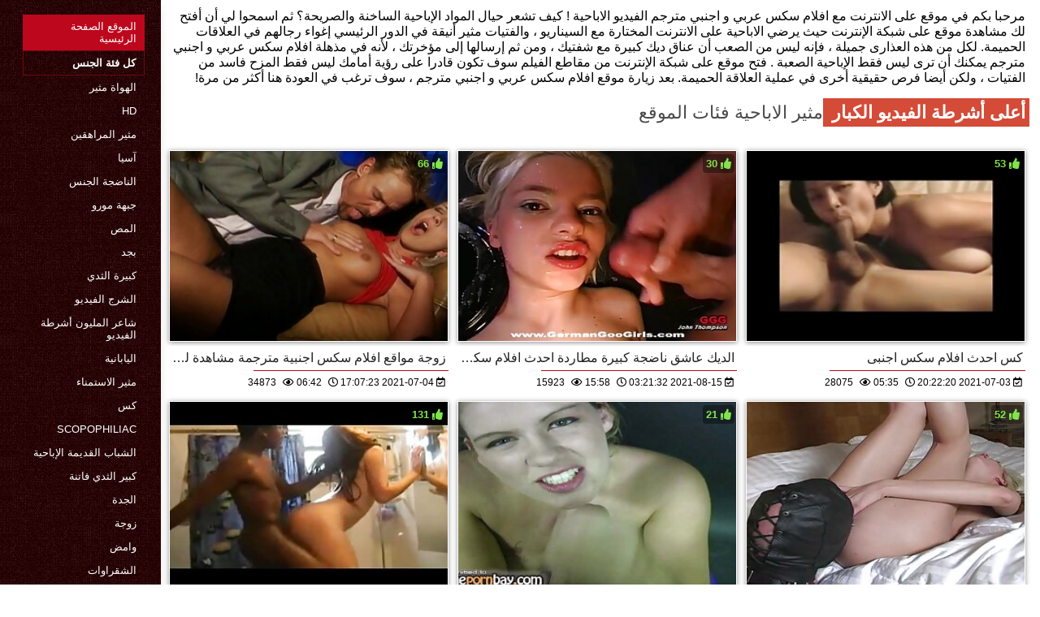

--- FILE ---
content_type: text/html; charset=UTF-8
request_url: https://ar.naqewsa.com/?page=16
body_size: 9140
content:
<!DOCTYPE html>
<html lang="ar" dir="rtl">
<head>
    <meta http-equiv="Content-Language" content="ar">
    <meta charset="UTF-8">
    <title>افلام سكس عربي و اجنبي مترجم مشاهدة الاباحية الساخنة مجانا مجانا xxx </title>
	<meta name="description" content="انظر الفيديو الاباحية المحدد على الانترنت وخالية تماما على موقعنا على شبكة الإنترنت اتبع التحديثات اليومية! دائما فقط أفضل وجديدة الفيديو الاباحية من جميع أنحاء شبكة الإنترنت ، والانضمام في! مقاطع الفيديو الأكثر منحرفة !  https://ar.naqewsa.com/?page=16" />
<link rel="icon" href="https://ar.naqewsa.com/files/favicon.png" type="image/png">
<link href="https://ar.naqewsa.com/files/styles.css" type="text/css" rel="stylesheet" />
<link href="https://ar.naqewsa.com/files/all.css" rel="stylesheet">   

		<meta name="viewport" content="width=device-width, initial-scale=1">
		<meta name="apple-touch-fullscreen" content="YES" />
		<base target="_blank">
		<link rel="canonical" href=""/>
    
<style>    
@media (max-width: 460px) {
.th-link img, .img-box{height:290px !important;}
.th-link img, .img-box{width:348px !important;}
}
</style></head>
<body>
    <div class="wrap">
<div class="wrap-inner center clearfix" id="wrap-inner">
<aside class="side">
<nav class="menu">
<ul>


<li>&nbsp;</li>  
<li><a href="https://ar.naqewsa.com/" id="active" title="كل الكبار xxx أشرطة الفيديو على الانترنت على شبكة الإنترنت ">الموقع الصفحة الرئيسية </a></li>
    

    
    <li style="border:1px solid #690a10;"><a href="https://ar.naqewsa.com/categoryall.html" title="جميع الإباحية فئة مثير الإباحية "><b>كل فئة الجنس </b></a></li>

<li><a href="https://ar.naqewsa.com/category/amateur/" title="">الهواة مثير</a></li><li><a href="https://ar.naqewsa.com/category/hd/" title="">Hd</a></li><li><a href="https://ar.naqewsa.com/category/teens/" title="">مثير المراهقين</a></li><li><a href="https://ar.naqewsa.com/category/asian/" title="">آسيا</a></li><li><a href="https://ar.naqewsa.com/category/matures/" title="">الناضجة الجنس</a></li><li><a href="https://ar.naqewsa.com/category/milf/" title="">جبهة مورو</a></li><li><a href="https://ar.naqewsa.com/category/blowjobs/" title="">المص</a></li><li><a href="https://ar.naqewsa.com/category/hardcore/" title="">بجد</a></li><li><a href="https://ar.naqewsa.com/category/big_boobs/" title="">كبيرة الثدي</a></li><li><a href="https://ar.naqewsa.com/category/anal/" title="">الشرج الفيديو</a></li><li><a href="https://ar.naqewsa.com/category/cumshots/" title="">شاعر المليون أشرطة الفيديو</a></li><li><a href="https://ar.naqewsa.com/category/japanese/" title="">اليابانية</a></li><li><a href="https://ar.naqewsa.com/category/masturbation/" title="">مثير الاستمناء</a></li><li><a href="https://ar.naqewsa.com/category/pussy/" title="">كس</a></li><li><a href="https://ar.naqewsa.com/category/voyeur/" title="">Scopophiliac</a></li><li><a href="https://ar.naqewsa.com/category/old+young/" title="">الشباب القديمة الإباحية</a></li><li><a href="https://ar.naqewsa.com/category/babes/" title="">كبير الثدي فاتنة</a></li><li><a href="https://ar.naqewsa.com/category/grannies/" title="">الجدة</a></li><li><a href="https://ar.naqewsa.com/category/wife/" title="">زوجة</a></li><li><a href="https://ar.naqewsa.com/category/public_nudity/" title="">وامض</a></li><li><a href="https://ar.naqewsa.com/category/blondes/" title="">الشقراوات</a></li><li><a href="https://ar.naqewsa.com/category/interracial/" title="">مثير عرقي</a></li><li><a href="https://ar.naqewsa.com/category/bbw/" title="">الدهون</a></li><li><a href="https://ar.naqewsa.com/category/hidden_cams/" title="">كاميرات خفية الإباحية</a></li><li><a href="https://ar.naqewsa.com/category/lesbians/" title="">مثليه نساء</a></li><li><a href="https://ar.naqewsa.com/category/brunettes/" title="">السمراوات</a></li><li><a href="https://ar.naqewsa.com/category/sex_toys/" title="">الجنس ولعب اطفال</a></li><li><a href="https://ar.naqewsa.com/category/handjobs/" title="">الإستمناء</a></li><li><a href="https://ar.naqewsa.com/category/german/" title="">الألمانية</a></li><li><a href="https://ar.naqewsa.com/category/creampie/" title="">Creampie</a></li>
<li><a href="https://pl.mogenporrgratis.com/" target="_blank" title="الموقع ">مقاطع سكس مترجم</a></li><li><a href="https://ar.xxxlucah.org/" target="_blank" title="الموقع ">افلام سكس للكبار فقط</a></li><li><a href="https://ar.tgasa.org/" target="_blank" title="الموقع ">فيلم رومانسي سكس</a></li><li><a href="https://ar.pornoklipove.info/" target="_blank" title="الموقع ">سكس عربي صور</a></li><li><a href="https://ar.omaneuken.org/" target="_blank" title="الموقع ">سكس عربي مترجم</a></li><li><a href="https://ar.ingyenszexvideok.org/" target="_blank" title="الموقع ">موقع افلام سكس اجنبي</a></li><li><a href="https://ar.onlinebezkoshtovno.com/" target="_blank" title="الموقع ">افلام سكسي مترجم عربي</a></li><li><a href="https://ar.clipurixxx.net/" target="_blank" title="الموقع ">سكس عربي مترجم</a></li><li><a href="https://ar.filmxfrancais.net/" target="_blank" title="الموقع ">افلام جنس مترجم</a></li><li><a href="https://ar.seksavid.com/" target="_blank" title="الموقع ">افلامجنس</a></li><li><a href="https://ar.gratisseksfilm.com/" target="_blank" title="الموقع ">افلام سكس جنس</a></li><li><a href="https://ar.vecchiescopate.com/" target="_blank" title="الموقع ">فيديو سكس محارم</a></li><li><a href="https://ar.xxxvn.cyou/" target="_blank" title="الموقع ">فيلم سكس ايراني</a></li><li><a href="https://ar.mammeporche.org/" target="_blank" title="الموقع ">افلام سكسيه افلام سكسيه افلام سكسيه</a></li><li><a href="https://ar.sexxinh.org/" target="_blank" title="الموقع ">افلام سكسي اجنبي</a></li><li><a href="https://ar.usjikiyu.com/" target="_blank" title="الموقع ">افلام سكس جنس</a></li><li><a href="https://ar.azeriporno.net/" target="_blank" title="الموقع ">سكسيه افلام سكسيه</a></li><li><a href="https://ar.pornodonnemature.com/" target="_blank" title="الموقع ">سكسي نيج</a></li><li><a href="https://ar.pornofilmitaliani.com/" target="_blank" title="الموقع ">سكسي سعودي</a></li><li><a href="https://ar.phimxxx.monster/" target="_blank" title="الموقع ">سكسي مترجم عربي</a></li><li><a href="https://ar.sexfilmer.monster/" target="_blank" title="الموقع ">سكس حيوانات</a></li><li><a href="https://ar.svenskaporn.cyou/" target="_blank" title="الموقع ">سكسي مجاني</a></li><li><a href="https://ar.nonnetroie.com/" target="_blank" title="الموقع ">محارم امهات</a></li><li><a href="https://ar.madurasamateur.com/" target="_blank" title="الموقع ">فيلم سكس عربي</a></li><li><a href="https://ar.danskporno.sbs/" target="_blank" title="الموقع ">افلام اجنبي سكس مترجم</a></li><li><a href="https://skasas.com/" target="_blank" title="الموقع ">فيلم عربي سكس</a></li><li><a href="https://ar.pornofilmeket.com/" target="_blank" title="الموقع ">افلام سكس اجنبي عربي</a></li><li><a href="https://ar.m21.top/" target="_blank" title="الموقع ">محارم</a></li><li><a href="https://ar.pornovideok.org/" target="_blank" title="الموقع ">اجمل افلام سكس اجنبي</a></li><li><a href="https://ar.pornovieux.com/" target="_blank" title="الموقع ">جنس افلام</a></li><li><a href="https://ar.omasex.top/" target="_blank" title="الموقع ">افلام سكس اجنبية مترجمة</a></li><li><a href="https://ar.filmsexygratuit.org/" target="_blank" title="الموقع ">افلام جنس مترجمة عربي</a></li><li><a href="https://ar.pornogreece.com/" target="_blank" title="الموقع ">افلام جنس عربي</a></li><li><a href="https://arabsx.xyz/" target="_blank" title="الموقع ">تحميل سكس عربي</a></li><li><a href="https://ar.najboljiporno.com/" target="_blank" title="الموقع ">فيلم سكسي عربي</a></li><li><a href="https://ar.videosxxxmexicanos.com/" target="_blank" title="الموقع ">سكس مدبلج</a></li><li><a href="https://ar.mamaisinok.com/" target="_blank" title="الموقع ">افلام سكسي قديم</a></li><li><a href="https://xxxarab.casa/" target="_blank" title="الموقع ">افلام محارم</a></li><li><a href="https://ar.kadij.org/" target="_blank" title="الموقع ">افلام سكس عائلي مترجم</a></li><li><a href="https://ar.gagici.top/" target="_blank" title="الموقع ">افلام سكس مترجم مساج</a></li>
    
    
</ul>
</nav>
</aside>
<div class="btn-close btn-close-menu"><i class="fas fa-times"></i></div>
<div class="content">


    
<div class="main clearfix">
<div class="grid_headline1">


		
<div class="posted" style="color: #000000;">
مرحبا بكم في موقع على الانترنت مع افلام سكس عربي و اجنبي مترجم   <a href="https://ar.naqewsa.com/" style="color: #000000;" title="سخيف جيدة الساخنة الإباحية ">الفيديو الاباحية </a>!  كيف تشعر حيال المواد الإباحية الساخنة والصريحة؟ ثم اسمحوا لي أن أفتح لك مشاهدة موقع على شبكة الإنترنت حيث يرضي الاباحية على الانترنت المختارة مع السيناريو ، والفتيات مثير أنيقة في الدور الرئيسي إغواء رجالهم في العلاقات الحميمة. لكل من هذه العذارى جميلة ، فإنه ليس من الصعب أن عناق ديك كبيرة مع شفتيك ، ومن ثم إرسالها إلى مؤخرتك ، لأنه في مذهلة   <a href="https://ar.naqewsa.com/" style="color: #000000;" title="افلام سكس عربي و اجنبي مترجم ">افلام سكس عربي و اجنبي مترجم </a>  يمكنك أن ترى ليس فقط الإباحية الصعبة . فتح موقع على شبكة الإنترنت من مقاطع الفيلم سوف تكون قادرا على رؤية أمامك ليس فقط المزح فاسد من الفتيات ، ولكن أيضا فرص حقيقية أخرى في عملية العلاقة الحميمة. بعد زيارة موقع افلام سكس عربي و اجنبي مترجم ، سوف ترغب في العودة هنا أكثر من مرة!   
</div>

</div>
<br>
</div><div style="clear:both;padding-bottom:15px;"><h2 class="title"><span style=" font-weight:600; background-color: rgb(212,75,56); color: white; padding:5px;">أعلى أشرطة الفيديو الكبار </span> <a href="https://ar.naqewsa.com/categoryall.html" title="">مثير الاباحية فئات الموقع </a>
</h2></div>





<div class="thumb wvideo">
	<a class="th-link img-box icon-left" href="https://ar.naqewsa.com/link.php">
		<img class="lazyload" src="https://ar.naqewsa.com/media/thumbs/4/v00094.jpg?1625418443" data-src="https://ar.naqewsa.com/media/thumbs/4/v00094.jpg?1625418443" title="زوجة مواقع افلام سكس اجنبية مترجمة مشاهدة لها أحمر أمي" alt="زوجة مواقع افلام سكس اجنبية مترجمة مشاهدة لها أحمر أمي" />

	</a>
	
		<a title="زوجة مواقع افلام سكس اجنبية مترجمة مشاهدة لها أحمر أمي" href="https://ar.naqewsa.com/link.php"><div class="th-title">زوجة مواقع افلام سكس اجنبية مترجمة مشاهدة لها أحمر أمي</div></a>
		<span class="bord-sh"></span>
    <div class="th-on th-rate"><span class="fa fa-thumbs-up"></span> <span class="rating2"><span class="green">66</span></span></div>
    
      
    
		<div class="meta-wrap">
 <div class="th-meta th-views"><i title="تاريخ الاضافة " class="far fa-calendar-check"></i>  2021-07-04 17:07:23
 <i title="الحجم " style="padding: 0 0 0 5px;" class="far fa-clock"></i> 06:42 
<i style="padding: 0 0 0 5px;" class="far fa-eye"></i> 34873
 
 </div>

	</div>
</div>
<div class="thumb wvideo">
	<a class="th-link img-box icon-left" href="https://ar.naqewsa.com/link.php">
		<img class="lazyload" src="https://ar.naqewsa.com/media/thumbs/2/v09312.jpg?1628997692" data-src="https://ar.naqewsa.com/media/thumbs/2/v09312.jpg?1628997692" title="الديك عاشق ناضجة كبيرة مطاردة احدث افلام سكس اجنبي مترجم عربي الأزواج في سترة منتفخ" alt="الديك عاشق ناضجة كبيرة مطاردة احدث افلام سكس اجنبي مترجم عربي الأزواج في سترة منتفخ" />

	</a>
	
		<a title="الديك عاشق ناضجة كبيرة مطاردة احدث افلام سكس اجنبي مترجم عربي الأزواج في سترة منتفخ" href="https://ar.naqewsa.com/link.php"><div class="th-title">الديك عاشق ناضجة كبيرة مطاردة احدث افلام سكس اجنبي مترجم عربي الأزواج في سترة منتفخ</div></a>
		<span class="bord-sh"></span>
    <div class="th-on th-rate"><span class="fa fa-thumbs-up"></span> <span class="rating2"><span class="green">30</span></span></div>
    
      
    
		<div class="meta-wrap">
 <div class="th-meta th-views"><i title="تاريخ الاضافة " class="far fa-calendar-check"></i>  2021-08-15 03:21:32
 <i title="الحجم " style="padding: 0 0 0 5px;" class="far fa-clock"></i> 15:58 
<i style="padding: 0 0 0 5px;" class="far fa-eye"></i> 15923
 
 </div>

	</div>
</div>
<div class="thumb wvideo">
	<a class="th-link img-box icon-left" href="/video/9482/%D9%83%D8%B3-%D8%A7%D8%AD%D8%AF%D8%AB-%D8%A7%D9%81%D9%84%D8%A7%D9%85-%D8%B3%D9%83%D8%B3-%D8%A7%D8%AC%D9%86%D8%A8%D9%89/">
		<img class="lazyload" src="https://ar.naqewsa.com/media/thumbs/2/v09482.jpg?1625343740" data-src="https://ar.naqewsa.com/media/thumbs/2/v09482.jpg?1625343740" title="كس احدث افلام سكس اجنبى" alt="كس احدث افلام سكس اجنبى" />

	</a>
	
		<a title="كس احدث افلام سكس اجنبى" href="/video/9482/%D9%83%D8%B3-%D8%A7%D8%AD%D8%AF%D8%AB-%D8%A7%D9%81%D9%84%D8%A7%D9%85-%D8%B3%D9%83%D8%B3-%D8%A7%D8%AC%D9%86%D8%A8%D9%89/"><div class="th-title">كس احدث افلام سكس اجنبى</div></a>
		<span class="bord-sh"></span>
    <div class="th-on th-rate"><span class="fa fa-thumbs-up"></span> <span class="rating2"><span class="green">53</span></span></div>
    
      
    
		<div class="meta-wrap">
 <div class="th-meta th-views"><i title="تاريخ الاضافة " class="far fa-calendar-check"></i>  2021-07-03 20:22:20
 <i title="الحجم " style="padding: 0 0 0 5px;" class="far fa-clock"></i> 05:35 
<i style="padding: 0 0 0 5px;" class="far fa-eye"></i> 28075
 
 </div>

	</div>
</div>
<div class="thumb wvideo">
	<a class="th-link img-box icon-left" href="https://ar.naqewsa.com/link.php">
		<img class="lazyload" src="https://ar.naqewsa.com/media/thumbs/6/v09726.jpg?1625355508" data-src="https://ar.naqewsa.com/media/thumbs/6/v09726.jpg?1625355508" title="جبهة تحرير مورو الإسلامية جاسي كبيرة مفتوحة كس, الاهتزاز الصغيرة مقاطع فيديو سكس اجنبي وعربي" alt="جبهة تحرير مورو الإسلامية جاسي كبيرة مفتوحة كس, الاهتزاز الصغيرة مقاطع فيديو سكس اجنبي وعربي" />

	</a>
	
		<a title="جبهة تحرير مورو الإسلامية جاسي كبيرة مفتوحة كس, الاهتزاز الصغيرة مقاطع فيديو سكس اجنبي وعربي" href="https://ar.naqewsa.com/link.php"><div class="th-title">جبهة تحرير مورو الإسلامية جاسي كبيرة مفتوحة كس, الاهتزاز الصغيرة مقاطع فيديو سكس اجنبي وعربي</div></a>
		<span class="bord-sh"></span>
    <div class="th-on th-rate"><span class="fa fa-thumbs-up"></span> <span class="rating2"><span class="green">131</span></span></div>
    
      
    
		<div class="meta-wrap">
 <div class="th-meta th-views"><i title="تاريخ الاضافة " class="far fa-calendar-check"></i>  2021-07-03 23:38:28
 <i title="الحجم " style="padding: 0 0 0 5px;" class="far fa-clock"></i> 02:39 
<i style="padding: 0 0 0 5px;" class="far fa-eye"></i> 68523
 
 </div>

	</div>
</div>

<div class="thumb wvideo">
	<a class="th-link img-box icon-left" href="https://ar.naqewsa.com/link.php">
		<img class="lazyload" src="https://ar.naqewsa.com/media/thumbs/6/v08666.jpg?1625326624" data-src="https://ar.naqewsa.com/media/thumbs/6/v08666.jpg?1625326624" title="نابولي سكس عربي و اجنبي مترجم" alt="نابولي سكس عربي و اجنبي مترجم" />

	</a>
	
		<a title="نابولي سكس عربي و اجنبي مترجم" href="https://ar.naqewsa.com/link.php"><div class="th-title">نابولي سكس عربي و اجنبي مترجم</div></a>
		<span class="bord-sh"></span>
    <div class="th-on th-rate"><span class="fa fa-thumbs-up"></span> <span class="rating2"><span class="green">21</span></span></div>
    
      
    
		<div class="meta-wrap">
 <div class="th-meta th-views"><i title="تاريخ الاضافة " class="far fa-calendar-check"></i>  2021-07-03 15:37:04
 <i title="الحجم " style="padding: 0 0 0 5px;" class="far fa-clock"></i> 07:36 
<i style="padding: 0 0 0 5px;" class="far fa-eye"></i> 11464
 
 </div>

	</div>
</div>

<div class="thumb wvideo">
	<a class="th-link img-box icon-left" href="/video/9611/%D8%A7%D9%84%D8%AC%D9%86%D8%B3-%D8%A7%D9%81%D9%84%D8%A7%D9%85-%D8%B3%D9%83%D8%B3-%D8%A7%D8%AC%D9%86%D8%A8%D9%8A-%D9%85%D8%AA%D8%B1%D8%AC%D9%85%D8%A9-%D9%84%D9%84%D8%B9%D8%B1%D8%A8%D9%8A%D8%A9-%D8%A7%D9%85%D8%A7%D9%85-%D8%A7%D9%84%D9%83%D8%A7%D9%85%D9%8A%D8%B1%D8%A7/">
		<img class="lazyload" src="https://ar.naqewsa.com/media/thumbs/1/v09611.jpg?1625363478" data-src="https://ar.naqewsa.com/media/thumbs/1/v09611.jpg?1625363478" title="الجنس افلام سكس اجنبي مترجمة للعربية امام الكاميرا" alt="الجنس افلام سكس اجنبي مترجمة للعربية امام الكاميرا" />

	</a>
	
		<a title="الجنس افلام سكس اجنبي مترجمة للعربية امام الكاميرا" href="/video/9611/%D8%A7%D9%84%D8%AC%D9%86%D8%B3-%D8%A7%D9%81%D9%84%D8%A7%D9%85-%D8%B3%D9%83%D8%B3-%D8%A7%D8%AC%D9%86%D8%A8%D9%8A-%D9%85%D8%AA%D8%B1%D8%AC%D9%85%D8%A9-%D9%84%D9%84%D8%B9%D8%B1%D8%A8%D9%8A%D8%A9-%D8%A7%D9%85%D8%A7%D9%85-%D8%A7%D9%84%D9%83%D8%A7%D9%85%D9%8A%D8%B1%D8%A7/"><div class="th-title">الجنس افلام سكس اجنبي مترجمة للعربية امام الكاميرا</div></a>
		<span class="bord-sh"></span>
    <div class="th-on th-rate"><span class="fa fa-thumbs-up"></span> <span class="rating2"><span class="green">52</span></span></div>
    
      
    
		<div class="meta-wrap">
 <div class="th-meta th-views"><i title="تاريخ الاضافة " class="far fa-calendar-check"></i>  2021-07-04 01:51:18
 <i title="الحجم " style="padding: 0 0 0 5px;" class="far fa-clock"></i> 08:01 
<i style="padding: 0 0 0 5px;" class="far fa-eye"></i> 28018
 
 </div>

	</div>
</div>
<div class="thumb wvideo">
	<a class="th-link img-box icon-left" href="https://ar.naqewsa.com/link.php">
		<img class="lazyload" src="https://ar.naqewsa.com/media/thumbs/4/v09294.jpg?1625457972" data-src="https://ar.naqewsa.com/media/thumbs/4/v09294.jpg?1625457972" title="الحلق العميق tourture سكس سكس اجنبي وعربي" alt="الحلق العميق tourture سكس سكس اجنبي وعربي" />

	</a>
	
		<a title="الحلق العميق tourture سكس سكس اجنبي وعربي" href="https://ar.naqewsa.com/link.php"><div class="th-title">الحلق العميق tourture سكس سكس اجنبي وعربي</div></a>
		<span class="bord-sh"></span>
    <div class="th-on th-rate"><span class="fa fa-thumbs-up"></span> <span class="rating2"><span class="green">25</span></span></div>
    
      
    
		<div class="meta-wrap">
 <div class="th-meta th-views"><i title="تاريخ الاضافة " class="far fa-calendar-check"></i>  2021-07-05 04:06:12
 <i title="الحجم " style="padding: 0 0 0 5px;" class="far fa-clock"></i> 09:18 
<i style="padding: 0 0 0 5px;" class="far fa-eye"></i> 14206
 
 </div>

	</div>
</div>
<div class="thumb wvideo">
	<a class="th-link img-box icon-left" href="/video/9958/%D8%B4%D8%A7%D8%B7%D8%A6-%D9%8A%D9%88%D9%85-%D8%B3%D9%83%D8%B3-%D8%A7%D8%AC%D9%86%D8%A8%D9%8A-%D8%B9%D9%84%D9%89-%D8%B9%D8%B1%D8%A8%D9%8A-%D9%81%D9%8A-%D8%A7%D9%84%D9%81%D9%85/">
		<img class="lazyload" src="https://ar.naqewsa.com/media/thumbs/8/v09958.jpg?1625457051" data-src="https://ar.naqewsa.com/media/thumbs/8/v09958.jpg?1625457051" title="شاطئ يوم سكس اجنبي على عربي في الفم" alt="شاطئ يوم سكس اجنبي على عربي في الفم" />

	</a>
	
		<a title="شاطئ يوم سكس اجنبي على عربي في الفم" href="/video/9958/%D8%B4%D8%A7%D8%B7%D8%A6-%D9%8A%D9%88%D9%85-%D8%B3%D9%83%D8%B3-%D8%A7%D8%AC%D9%86%D8%A8%D9%8A-%D8%B9%D9%84%D9%89-%D8%B9%D8%B1%D8%A8%D9%8A-%D9%81%D9%8A-%D8%A7%D9%84%D9%81%D9%85/"><div class="th-title">شاطئ يوم سكس اجنبي على عربي في الفم</div></a>
		<span class="bord-sh"></span>
    <div class="th-on th-rate"><span class="fa fa-thumbs-up"></span> <span class="rating2"><span class="green">210</span></span></div>
    
      
    
		<div class="meta-wrap">
 <div class="th-meta th-views"><i title="تاريخ الاضافة " class="far fa-calendar-check"></i>  2021-07-05 03:50:51
 <i title="الحجم " style="padding: 0 0 0 5px;" class="far fa-clock"></i> 14:45 
<i style="padding: 0 0 0 5px;" class="far fa-eye"></i> 76015
 
 </div>

	</div>
</div>

<div class="thumb wvideo">
	<a class="th-link img-box icon-left" href="https://ar.naqewsa.com/link.php">
		<img class="lazyload" src="https://ar.naqewsa.com/media/thumbs/0/v09260.jpg?1627263898" data-src="https://ar.naqewsa.com/media/thumbs/0/v09260.jpg?1627263898" title="اللعب وحده معي (1976) - سكس اجنبي مترجم أنت!" alt="اللعب وحده معي (1976) - سكس اجنبي مترجم أنت!" />

	</a>
	
		<a title="اللعب وحده معي (1976) - سكس اجنبي مترجم أنت!" href="https://ar.naqewsa.com/link.php"><div class="th-title">اللعب وحده معي (1976) - سكس اجنبي مترجم أنت!</div></a>
		<span class="bord-sh"></span>
    <div class="th-on th-rate"><span class="fa fa-thumbs-up"></span> <span class="rating2"><span class="green">19</span></span></div>
    
      
    
		<div class="meta-wrap">
 <div class="th-meta th-views"><i title="تاريخ الاضافة " class="far fa-calendar-check"></i>  2021-07-26 01:44:58
 <i title="الحجم " style="padding: 0 0 0 5px;" class="far fa-clock"></i> 03:25 
<i style="padding: 0 0 0 5px;" class="far fa-eye"></i> 10621
 
 </div>

	</div>
</div>

<div class="thumb wvideo">
	<a class="th-link img-box icon-left" href="/video/9323/%D8%AC%D9%85%D9%8A%D9%84%D8%A9-%D9%86%D8%A7%D8%B6%D8%AC%D8%A9-%D8%A5%D9%8A%D8%B1%D9%8A%D9%83%D8%A7-%D8%B3%D9%83%D8%B3-%D8%B9%D8%B1%D8%A8%D9%8A-%D8%B3%D9%83%D8%B3-%D8%A7%D8%AC%D9%86%D8%A8%D9%8A-%D9%84%D9%88%D8%B1%D9%8A%D9%86-%D9%8A%D8%B1%D9%8A%D8%AF-%D9%81%D8%AA%D8%A7%D8%A9-%D8%B5%D8%BA%D9%8A%D8%B1%D8%A9/">
		<img class="lazyload" src="https://ar.naqewsa.com/media/thumbs/3/v09323.jpg?1627090975" data-src="https://ar.naqewsa.com/media/thumbs/3/v09323.jpg?1627090975" title="جميلة ناضجة إيريكا سكس عربي سكس اجنبي لورين يريد فتاة صغيرة" alt="جميلة ناضجة إيريكا سكس عربي سكس اجنبي لورين يريد فتاة صغيرة" />

	</a>
	
		<a title="جميلة ناضجة إيريكا سكس عربي سكس اجنبي لورين يريد فتاة صغيرة" href="/video/9323/%D8%AC%D9%85%D9%8A%D9%84%D8%A9-%D9%86%D8%A7%D8%B6%D8%AC%D8%A9-%D8%A5%D9%8A%D8%B1%D9%8A%D9%83%D8%A7-%D8%B3%D9%83%D8%B3-%D8%B9%D8%B1%D8%A8%D9%8A-%D8%B3%D9%83%D8%B3-%D8%A7%D8%AC%D9%86%D8%A8%D9%8A-%D9%84%D9%88%D8%B1%D9%8A%D9%86-%D9%8A%D8%B1%D9%8A%D8%AF-%D9%81%D8%AA%D8%A7%D8%A9-%D8%B5%D8%BA%D9%8A%D8%B1%D8%A9/"><div class="th-title">جميلة ناضجة إيريكا سكس عربي سكس اجنبي لورين يريد فتاة صغيرة</div></a>
		<span class="bord-sh"></span>
    <div class="th-on th-rate"><span class="fa fa-thumbs-up"></span> <span class="rating2"><span class="green">33</span></span></div>
    
      
    
		<div class="meta-wrap">
 <div class="th-meta th-views"><i title="تاريخ الاضافة " class="far fa-calendar-check"></i>  2021-07-24 01:42:55
 <i title="الحجم " style="padding: 0 0 0 5px;" class="far fa-clock"></i> 02:26 
<i style="padding: 0 0 0 5px;" class="far fa-eye"></i> 18419
 
 </div>

	</div>
</div>
<div class="thumb wvideo">
	<a class="th-link img-box icon-left" href="/video/7558/%D8%B2%D9%88%D8%AC%D8%A9-%D8%A3%D8%A8%D9%8A-%D8%A7%D9%84%D8%B9%D9%85%D9%8A%D9%82-%D9%88%D8%A7%D9%84%D8%AB%D8%A7%D8%A8%D8%AA-%D9%85%D8%B9-%D9%81%D9%8A%D9%84%D9%85-%D8%B3%D9%83%D8%B3-%D8%A7%D8%AC%D9%86%D8%A8%D9%8A-%D9%85%D8%AA%D8%B1%D8%AC%D9%85-%D8%A7%D9%84%D9%84%D8%B9%D8%A8/">
		<img class="lazyload" src="https://ar.naqewsa.com/media/thumbs/8/v07558.jpg?1628994967" data-src="https://ar.naqewsa.com/media/thumbs/8/v07558.jpg?1628994967" title="زوجة أبي العميق والثابت مع فيلم سكس اجنبي مترجم اللعب" alt="زوجة أبي العميق والثابت مع فيلم سكس اجنبي مترجم اللعب" />

	</a>
	
		<a title="زوجة أبي العميق والثابت مع فيلم سكس اجنبي مترجم اللعب" href="/video/7558/%D8%B2%D9%88%D8%AC%D8%A9-%D8%A3%D8%A8%D9%8A-%D8%A7%D9%84%D8%B9%D9%85%D9%8A%D9%82-%D9%88%D8%A7%D9%84%D8%AB%D8%A7%D8%A8%D8%AA-%D9%85%D8%B9-%D9%81%D9%8A%D9%84%D9%85-%D8%B3%D9%83%D8%B3-%D8%A7%D8%AC%D9%86%D8%A8%D9%8A-%D9%85%D8%AA%D8%B1%D8%AC%D9%85-%D8%A7%D9%84%D9%84%D8%B9%D8%A8/"><div class="th-title">زوجة أبي العميق والثابت مع فيلم سكس اجنبي مترجم اللعب</div></a>
		<span class="bord-sh"></span>
    <div class="th-on th-rate"><span class="fa fa-thumbs-up"></span> <span class="rating2"><span class="green">30</span></span></div>
    
      
    
		<div class="meta-wrap">
 <div class="th-meta th-views"><i title="تاريخ الاضافة " class="far fa-calendar-check"></i>  2021-08-15 02:36:07
 <i title="الحجم " style="padding: 0 0 0 5px;" class="far fa-clock"></i> 13:09 
<i style="padding: 0 0 0 5px;" class="far fa-eye"></i> 16848
 
 </div>

	</div>
</div>
<div class="thumb wvideo">
	<a class="th-link img-box icon-left" href="/video/9752/%D9%83%D8%B1%D9%8A%D8%B3-%D9%88-%D9%85%D9%82%D8%A7%D8%B7%D8%B9-%D8%B3%D9%83%D8%B3-%D9%85%D8%AA%D8%B1%D8%AC%D9%85-%D8%A7%D8%AC%D9%86%D8%A8%D9%8A-jhoan/">
		<img class="lazyload" src="https://ar.naqewsa.com/media/thumbs/2/v09752.jpg?1625386025" data-src="https://ar.naqewsa.com/media/thumbs/2/v09752.jpg?1625386025" title="كريس و مقاطع سكس مترجم اجنبي Jhoan" alt="كريس و مقاطع سكس مترجم اجنبي Jhoan" />

	</a>
	
		<a title="كريس و مقاطع سكس مترجم اجنبي Jhoan" href="/video/9752/%D9%83%D8%B1%D9%8A%D8%B3-%D9%88-%D9%85%D9%82%D8%A7%D8%B7%D8%B9-%D8%B3%D9%83%D8%B3-%D9%85%D8%AA%D8%B1%D8%AC%D9%85-%D8%A7%D8%AC%D9%86%D8%A8%D9%8A-jhoan/"><div class="th-title">كريس و مقاطع سكس مترجم اجنبي Jhoan</div></a>
		<span class="bord-sh"></span>
    <div class="th-on th-rate"><span class="fa fa-thumbs-up"></span> <span class="rating2"><span class="green">149</span></span></div>
    
      
    
		<div class="meta-wrap">
 <div class="th-meta th-views"><i title="تاريخ الاضافة " class="far fa-calendar-check"></i>  2021-07-04 08:07:05
 <i title="الحجم " style="padding: 0 0 0 5px;" class="far fa-clock"></i> 11:46 
<i style="padding: 0 0 0 5px;" class="far fa-eye"></i> 77072
 
 </div>

	</div>
</div>

<div class="thumb wvideo">
	<a class="th-link img-box icon-left" href="https://ar.naqewsa.com/link.php">
		<img class="lazyload" src="https://ar.naqewsa.com/media/thumbs/8/v09848.jpg?1629429663" data-src="https://ar.naqewsa.com/media/thumbs/8/v09848.jpg?1629429663" title="نائب افلام سكس اجنبي مترجم نار الرئيس في الفم 401" alt="نائب افلام سكس اجنبي مترجم نار الرئيس في الفم 401" />

	</a>
	
		<a title="نائب افلام سكس اجنبي مترجم نار الرئيس في الفم 401" href="https://ar.naqewsa.com/link.php"><div class="th-title">نائب افلام سكس اجنبي مترجم نار الرئيس في الفم 401</div></a>
		<span class="bord-sh"></span>
    <div class="th-on th-rate"><span class="fa fa-thumbs-up"></span> <span class="rating2"><span class="green">81</span></span></div>
    
      
    
		<div class="meta-wrap">
 <div class="th-meta th-views"><i title="تاريخ الاضافة " class="far fa-calendar-check"></i>  2021-08-20 03:21:03
 <i title="الحجم " style="padding: 0 0 0 5px;" class="far fa-clock"></i> 02:17 
<i style="padding: 0 0 0 5px;" class="far fa-eye"></i> 34020
 
 </div>

	</div>
</div>

<div class="thumb wvideo">
	<a class="th-link img-box icon-left" href="https://ar.naqewsa.com/link.php">
		<img class="lazyload" src="https://ar.naqewsa.com/media/thumbs/5/v09285.jpg?1626400018" data-src="https://ar.naqewsa.com/media/thumbs/5/v09285.jpg?1626400018" title="أنت قذر وقحة مارس الجنس فلم سكس اجنبي مترجم" alt="أنت قذر وقحة مارس الجنس فلم سكس اجنبي مترجم" />

	</a>
	
		<a title="أنت قذر وقحة مارس الجنس فلم سكس اجنبي مترجم" href="https://ar.naqewsa.com/link.php"><div class="th-title">أنت قذر وقحة مارس الجنس فلم سكس اجنبي مترجم</div></a>
		<span class="bord-sh"></span>
    <div class="th-on th-rate"><span class="fa fa-thumbs-up"></span> <span class="rating2"><span class="green">17</span></span></div>
    
      
    
		<div class="meta-wrap">
 <div class="th-meta th-views"><i title="تاريخ الاضافة " class="far fa-calendar-check"></i>  2021-07-16 01:46:58
 <i title="الحجم " style="padding: 0 0 0 5px;" class="far fa-clock"></i> 06:16 
<i style="padding: 0 0 0 5px;" class="far fa-eye"></i> 9890
 
 </div>

	</div>
</div>
<div class="thumb wvideo">
	<a class="th-link img-box icon-left" href="/video/9227/%D8%A7%D9%84%D9%83%D9%85%D8%A7%D9%84-%D8%B4%D9%82%D8%B1%D8%A7%D8%A1-%D9%8A%D9%84%D9%87%D9%88%D9%86-%D9%85%D9%88%D8%A7%D9%82%D8%B9-%D8%B3%D9%83%D8%B3-%D8%A7%D8%AC%D9%86%D8%A8%D9%8A-%D9%85%D8%AA%D8%B1%D8%AC%D9%85-%D9%85%D8%B9-%D8%A7%D9%84%D8%AB%D8%AF%D9%8A-%D9%85%D8%AC%D8%A7%D9%86%D8%A7/">
		<img class="lazyload" src="https://ar.naqewsa.com/media/thumbs/7/v09227.jpg?1625200383" data-src="https://ar.naqewsa.com/media/thumbs/7/v09227.jpg?1625200383" title="الكمال شقراء يلهون مواقع سكس اجنبي مترجم مع الثدي مجانا" alt="الكمال شقراء يلهون مواقع سكس اجنبي مترجم مع الثدي مجانا" />

	</a>
	
		<a title="الكمال شقراء يلهون مواقع سكس اجنبي مترجم مع الثدي مجانا" href="/video/9227/%D8%A7%D9%84%D9%83%D9%85%D8%A7%D9%84-%D8%B4%D9%82%D8%B1%D8%A7%D8%A1-%D9%8A%D9%84%D9%87%D9%88%D9%86-%D9%85%D9%88%D8%A7%D9%82%D8%B9-%D8%B3%D9%83%D8%B3-%D8%A7%D8%AC%D9%86%D8%A8%D9%8A-%D9%85%D8%AA%D8%B1%D8%AC%D9%85-%D9%85%D8%B9-%D8%A7%D9%84%D8%AB%D8%AF%D9%8A-%D9%85%D8%AC%D8%A7%D9%86%D8%A7/"><div class="th-title">الكمال شقراء يلهون مواقع سكس اجنبي مترجم مع الثدي مجانا</div></a>
		<span class="bord-sh"></span>
    <div class="th-on th-rate"><span class="fa fa-thumbs-up"></span> <span class="rating2"><span class="green">16</span></span></div>
    
      
    
		<div class="meta-wrap">
 <div class="th-meta th-views"><i title="تاريخ الاضافة " class="far fa-calendar-check"></i>  2021-07-02 04:33:03
 <i title="الحجم " style="padding: 0 0 0 5px;" class="far fa-clock"></i> 01:35 
<i style="padding: 0 0 0 5px;" class="far fa-eye"></i> 9419
 
 </div>

	</div>
</div>
<div class="thumb wvideo">
	<a class="th-link img-box icon-left" href="/video/9794/%D8%A2%D8%B1%D8%AA%D9%8A-%D8%A7%D9%84%D8%AC%D9%86%D8%B3-%D9%85%D8%B9%D9%8A-%D8%B3%D9%83%D8%B3-%D8%A7%D8%AC%D9%86%D8%A8%D9%8A-%D9%88%D8%B9%D8%B1%D8%A8%D9%8A-%D9%88%D8%A7%D9%81%D9%84%D8%A7%D9%85-%D9%87%D9%86%D8%AF%D9%8A%D8%A9-%D8%AC%D8%AF%D9%8A%D8%AF%D8%A9-%D8%AD%D8%A7%D8%B1-%D8%AC%D8%AF%D8%A7-%D8%A7%D9%84%D8%B2%D9%88%D8%AC/">
		<img class="lazyload" src="https://ar.naqewsa.com/media/thumbs/4/v09794.jpg?1628733196" data-src="https://ar.naqewsa.com/media/thumbs/4/v09794.jpg?1628733196" title="آرتي الجنس معي سكس اجنبي وعربي وافلام هندية جديدة حار جدا الزوج" alt="آرتي الجنس معي سكس اجنبي وعربي وافلام هندية جديدة حار جدا الزوج" />

	</a>
	
		<a title="آرتي الجنس معي سكس اجنبي وعربي وافلام هندية جديدة حار جدا الزوج" href="/video/9794/%D8%A2%D8%B1%D8%AA%D9%8A-%D8%A7%D9%84%D8%AC%D9%86%D8%B3-%D9%85%D8%B9%D9%8A-%D8%B3%D9%83%D8%B3-%D8%A7%D8%AC%D9%86%D8%A8%D9%8A-%D9%88%D8%B9%D8%B1%D8%A8%D9%8A-%D9%88%D8%A7%D9%81%D9%84%D8%A7%D9%85-%D9%87%D9%86%D8%AF%D9%8A%D8%A9-%D8%AC%D8%AF%D9%8A%D8%AF%D8%A9-%D8%AD%D8%A7%D8%B1-%D8%AC%D8%AF%D8%A7-%D8%A7%D9%84%D8%B2%D9%88%D8%AC/"><div class="th-title">آرتي الجنس معي سكس اجنبي وعربي وافلام هندية جديدة حار جدا الزوج</div></a>
		<span class="bord-sh"></span>
    <div class="th-on th-rate"><span class="fa fa-thumbs-up"></span> <span class="rating2"><span class="green">94</span></span></div>
    
      
    
		<div class="meta-wrap">
 <div class="th-meta th-views"><i title="تاريخ الاضافة " class="far fa-calendar-check"></i>  2021-08-12 01:53:16
 <i title="الحجم " style="padding: 0 0 0 5px;" class="far fa-clock"></i> 06:46 
<i style="padding: 0 0 0 5px;" class="far fa-eye"></i> 51278
 
 </div>

	</div>
</div>

<div class="thumb wvideo">
	<a class="th-link img-box icon-left" href="/video/9317/private-com-%D9%82%D8%B5%D9%8A%D8%B1%D8%A9-%D8%B3%D8%AA%D8%A7%D9%8A%D8%B3%D9%8A-%D8%A8%D9%84%D9%88%D9%85-%D9%85%D9%82%D8%A7%D8%B7%D8%B9-%D8%B3%D9%83%D8%B3-%D8%A7%D8%AC%D9%86%D8%A8%D9%8A-%D9%88%D8%B9%D8%B1%D8%A8%D9%8A-%D9%85%D9%86/">
		<img class="lazyload" src="https://ar.naqewsa.com/media/thumbs/7/v09317.jpg?1627436622" data-src="https://ar.naqewsa.com/media/thumbs/7/v09317.jpg?1627436622" title="Private.com -قصيرة-ستايسي بلوم مقاطع سكس اجنبي وعربي من" alt="Private.com -قصيرة-ستايسي بلوم مقاطع سكس اجنبي وعربي من" />

	</a>
	
		<a title="Private.com -قصيرة-ستايسي بلوم مقاطع سكس اجنبي وعربي من" href="/video/9317/private-com-%D9%82%D8%B5%D9%8A%D8%B1%D8%A9-%D8%B3%D8%AA%D8%A7%D9%8A%D8%B3%D9%8A-%D8%A8%D9%84%D9%88%D9%85-%D9%85%D9%82%D8%A7%D8%B7%D8%B9-%D8%B3%D9%83%D8%B3-%D8%A7%D8%AC%D9%86%D8%A8%D9%8A-%D9%88%D8%B9%D8%B1%D8%A8%D9%8A-%D9%85%D9%86/"><div class="th-title">Private.com -قصيرة-ستايسي بلوم مقاطع سكس اجنبي وعربي من</div></a>
		<span class="bord-sh"></span>
    <div class="th-on th-rate"><span class="fa fa-thumbs-up"></span> <span class="rating2"><span class="green">18</span></span></div>
    
      
    
		<div class="meta-wrap">
 <div class="th-meta th-views"><i title="تاريخ الاضافة " class="far fa-calendar-check"></i>  2021-07-28 01:43:42
 <i title="الحجم " style="padding: 0 0 0 5px;" class="far fa-clock"></i> 11:08 
<i style="padding: 0 0 0 5px;" class="far fa-eye"></i> 10482
 
 </div>

	</div>
</div>

<div class="thumb wvideo">
	<a class="th-link img-box icon-left" href="/video/1866/%D8%A7%D9%84%D8%AE%D8%A7%D9%85-13568-%D9%85%D8%AD%D8%A7%D8%B1%D9%85-%D8%A7%D8%AC%D9%86%D8%A8%D9%8A-%D9%85%D8%AA%D8%B1%D8%AC%D9%85/">
		<img class="lazyload" src="https://ar.naqewsa.com/media/thumbs/6/v01866.jpg?1625198545" data-src="https://ar.naqewsa.com/media/thumbs/6/v01866.jpg?1625198545" title="الخام-13568 محارم اجنبي مترجم" alt="الخام-13568 محارم اجنبي مترجم" />

	</a>
	
		<a title="الخام-13568 محارم اجنبي مترجم" href="/video/1866/%D8%A7%D9%84%D8%AE%D8%A7%D9%85-13568-%D9%85%D8%AD%D8%A7%D8%B1%D9%85-%D8%A7%D8%AC%D9%86%D8%A8%D9%8A-%D9%85%D8%AA%D8%B1%D8%AC%D9%85/"><div class="th-title">الخام-13568 محارم اجنبي مترجم</div></a>
		<span class="bord-sh"></span>
    <div class="th-on th-rate"><span class="fa fa-thumbs-up"></span> <span class="rating2"><span class="green">4</span></span></div>
    
      
    
		<div class="meta-wrap">
 <div class="th-meta th-views"><i title="تاريخ الاضافة " class="far fa-calendar-check"></i>  2021-07-02 04:02:25
 <i title="الحجم " style="padding: 0 0 0 5px;" class="far fa-clock"></i> 04:16 
<i style="padding: 0 0 0 5px;" class="far fa-eye"></i> 2509
 
 </div>

	</div>
</div>
<div class="thumb wvideo">
	<a class="th-link img-box icon-left" href="https://ar.naqewsa.com/link.php">
		<img class="lazyload" src="https://ar.naqewsa.com/media/thumbs/9/v09609.jpg?1629258633" data-src="https://ar.naqewsa.com/media/thumbs/9/v09609.jpg?1629258633" title="يانكس افلام سكس اجنبي مترجمه جديده نتوق صدمة حمراء" alt="يانكس افلام سكس اجنبي مترجمه جديده نتوق صدمة حمراء" />

	</a>
	
		<a title="يانكس افلام سكس اجنبي مترجمه جديده نتوق صدمة حمراء" href="https://ar.naqewsa.com/link.php"><div class="th-title">يانكس افلام سكس اجنبي مترجمه جديده نتوق صدمة حمراء</div></a>
		<span class="bord-sh"></span>
    <div class="th-on th-rate"><span class="fa fa-thumbs-up"></span> <span class="rating2"><span class="green">61</span></span></div>
    
      
    
		<div class="meta-wrap">
 <div class="th-meta th-views"><i title="تاريخ الاضافة " class="far fa-calendar-check"></i>  2021-08-18 03:50:33
 <i title="الحجم " style="padding: 0 0 0 5px;" class="far fa-clock"></i> 01:56 
<i style="padding: 0 0 0 5px;" class="far fa-eye"></i> 35555
 
 </div>

	</div>
</div>
<div class="thumb wvideo">
	<a class="th-link img-box icon-left" href="https://ar.naqewsa.com/link.php">
		<img class="lazyload" src="https://ar.naqewsa.com/media/thumbs/0/v09180.jpg?1625471328" data-src="https://ar.naqewsa.com/media/thumbs/0/v09180.jpg?1625471328" title="كبير cockcumshot مواقع سكس اجنبي مترجم عربي 4" alt="كبير cockcumshot مواقع سكس اجنبي مترجم عربي 4" />

	</a>
	
		<a title="كبير cockcumshot مواقع سكس اجنبي مترجم عربي 4" href="https://ar.naqewsa.com/link.php"><div class="th-title">كبير cockcumshot مواقع سكس اجنبي مترجم عربي 4</div></a>
		<span class="bord-sh"></span>
    <div class="th-on th-rate"><span class="fa fa-thumbs-up"></span> <span class="rating2"><span class="green">23</span></span></div>
    
      
    
		<div class="meta-wrap">
 <div class="th-meta th-views"><i title="تاريخ الاضافة " class="far fa-calendar-check"></i>  2021-07-05 07:48:48
 <i title="الحجم " style="padding: 0 0 0 5px;" class="far fa-clock"></i> 00:58 
<i style="padding: 0 0 0 5px;" class="far fa-eye"></i> 12497
 
 </div>

	</div>
</div>
<div class="thumb wvideo">
	<a class="th-link img-box icon-left" href="/video/9331/mylf-%D8%B5%D8%BA%D9%8A%D8%B1%D8%AA%D9%8A-%D8%B4%D9%82%D8%B1%D8%A7%D8%A1-%D9%81%D9%8A-%D8%B3%D9%86-%D9%81%D9%84%D9%85-%D8%B3%D9%83%D8%B3-%D8%A7%D8%AC%D9%86%D8%A8%D9%8A-%D9%85%D8%AA%D8%B1%D8%AC%D9%85-%D8%A7%D9%84%D9%85%D8%B1%D8%A7%D9%87%D9%82%D8%A9/">
		<img class="lazyload" src="https://ar.naqewsa.com/media/thumbs/1/v09331.jpg?1625269943" data-src="https://ar.naqewsa.com/media/thumbs/1/v09331.jpg?1625269943" title="MYLF-صغيرتي شقراء في سن فلم سكس اجنبي مترجم المراهقة" alt="MYLF-صغيرتي شقراء في سن فلم سكس اجنبي مترجم المراهقة" />

	</a>
	
		<a title="MYLF-صغيرتي شقراء في سن فلم سكس اجنبي مترجم المراهقة" href="/video/9331/mylf-%D8%B5%D8%BA%D9%8A%D8%B1%D8%AA%D9%8A-%D8%B4%D9%82%D8%B1%D8%A7%D8%A1-%D9%81%D9%8A-%D8%B3%D9%86-%D9%81%D9%84%D9%85-%D8%B3%D9%83%D8%B3-%D8%A7%D8%AC%D9%86%D8%A8%D9%8A-%D9%85%D8%AA%D8%B1%D8%AC%D9%85-%D8%A7%D9%84%D9%85%D8%B1%D8%A7%D9%87%D9%82%D8%A9/"><div class="th-title">MYLF-صغيرتي شقراء في سن فلم سكس اجنبي مترجم المراهقة</div></a>
		<span class="bord-sh"></span>
    <div class="th-on th-rate"><span class="fa fa-thumbs-up"></span> <span class="rating2"><span class="green">44</span></span></div>
    
      
    
		<div class="meta-wrap">
 <div class="th-meta th-views"><i title="تاريخ الاضافة " class="far fa-calendar-check"></i>  2021-07-02 23:52:23
 <i title="الحجم " style="padding: 0 0 0 5px;" class="far fa-clock"></i> 10:19 
<i style="padding: 0 0 0 5px;" class="far fa-eye"></i> 26279
 
 </div>

	</div>
</div>
<div class="thumb wvideo">
	<a class="th-link img-box icon-left" href="/video/9158/%D8%A7%D9%84%D8%AC%D9%85%D8%A7%D9%84-%D8%B3%D9%83%D8%B3-%D8%A7%D8%AC%D9%86%D8%A8%D9%8A-%D9%85%D8%AA%D8%B1%D8%AC%D9%85-%D8%A8%D8%A7%D9%84%D9%84%D8%BA%D9%87-%D8%A7%D9%84%D8%B9%D8%B1%D8%A8%D9%8A%D9%87-%D9%85%D8%B9-%D9%85%D8%AB%D9%8A%D8%B1-%D8%A7%D9%84%D8%AC%D8%B3%D9%85-%D8%A7%D9%84%D8%AD%D8%A8-%D8%A7%D9%84%D8%AA%D8%B5%D9%88%D9%8A%D8%B1/">
		<img class="lazyload" src="https://ar.naqewsa.com/media/thumbs/8/v09158.jpg?1625382419" data-src="https://ar.naqewsa.com/media/thumbs/8/v09158.jpg?1625382419" title="الجمال سكس اجنبي مترجم باللغه العربيه مع مثير الجسم الحب التصوير" alt="الجمال سكس اجنبي مترجم باللغه العربيه مع مثير الجسم الحب التصوير" />

	</a>
	
		<a title="الجمال سكس اجنبي مترجم باللغه العربيه مع مثير الجسم الحب التصوير" href="/video/9158/%D8%A7%D9%84%D8%AC%D9%85%D8%A7%D9%84-%D8%B3%D9%83%D8%B3-%D8%A7%D8%AC%D9%86%D8%A8%D9%8A-%D9%85%D8%AA%D8%B1%D8%AC%D9%85-%D8%A8%D8%A7%D9%84%D9%84%D8%BA%D9%87-%D8%A7%D9%84%D8%B9%D8%B1%D8%A8%D9%8A%D9%87-%D9%85%D8%B9-%D9%85%D8%AB%D9%8A%D8%B1-%D8%A7%D9%84%D8%AC%D8%B3%D9%85-%D8%A7%D9%84%D8%AD%D8%A8-%D8%A7%D9%84%D8%AA%D8%B5%D9%88%D9%8A%D8%B1/"><div class="th-title">الجمال سكس اجنبي مترجم باللغه العربيه مع مثير الجسم الحب التصوير</div></a>
		<span class="bord-sh"></span>
    <div class="th-on th-rate"><span class="fa fa-thumbs-up"></span> <span class="rating2"><span class="green">19</span></span></div>
    
      
    
		<div class="meta-wrap">
 <div class="th-meta th-views"><i title="تاريخ الاضافة " class="far fa-calendar-check"></i>  2021-07-04 07:06:59
 <i title="الحجم " style="padding: 0 0 0 5px;" class="far fa-clock"></i> 05:39 
<i style="padding: 0 0 0 5px;" class="far fa-eye"></i> 11364
 
 </div>

	</div>
</div>
<div class="thumb wvideo">
	<a class="th-link img-box icon-left" href="/video/9275/%D8%B3%D9%8A%D9%84%D9%8A%D9%83%D9%88%D9%86-%D9%85%D9%8A%D9%84%D9%81-%D9%8A%D8%AD%D8%AA%D8%A7%D8%AC-%D8%A5%D9%84%D9%89-%D8%A3%D8%B9%D9%85%D8%A7%D9%82-%D8%A7%D9%81%D9%84%D8%A7%D9%85-%D8%B3%D9%83%D8%B3-%D8%A7%D8%AC%D9%86%D8%A8%D9%8A%D8%A9-%D9%85%D8%AA%D8%B1%D8%AC%D9%85%D9%87-%D9%87%D8%A7%D9%8A/">
		<img class="lazyload" src="https://ar.naqewsa.com/media/thumbs/5/v09275.jpg?1625310382" data-src="https://ar.naqewsa.com/media/thumbs/5/v09275.jpg?1625310382" title="سيليكون ميلف يحتاج إلى أعماق افلام سكس اجنبية مترجمه هاي" alt="سيليكون ميلف يحتاج إلى أعماق افلام سكس اجنبية مترجمه هاي" />

	</a>
	
		<a title="سيليكون ميلف يحتاج إلى أعماق افلام سكس اجنبية مترجمه هاي" href="/video/9275/%D8%B3%D9%8A%D9%84%D9%8A%D9%83%D9%88%D9%86-%D9%85%D9%8A%D9%84%D9%81-%D9%8A%D8%AD%D8%AA%D8%A7%D8%AC-%D8%A5%D9%84%D9%89-%D8%A3%D8%B9%D9%85%D8%A7%D9%82-%D8%A7%D9%81%D9%84%D8%A7%D9%85-%D8%B3%D9%83%D8%B3-%D8%A7%D8%AC%D9%86%D8%A8%D9%8A%D8%A9-%D9%85%D8%AA%D8%B1%D8%AC%D9%85%D9%87-%D9%87%D8%A7%D9%8A/"><div class="th-title">سيليكون ميلف يحتاج إلى أعماق افلام سكس اجنبية مترجمه هاي</div></a>
		<span class="bord-sh"></span>
    <div class="th-on th-rate"><span class="fa fa-thumbs-up"></span> <span class="rating2"><span class="green">21</span></span></div>
    
      
    
		<div class="meta-wrap">
 <div class="th-meta th-views"><i title="تاريخ الاضافة " class="far fa-calendar-check"></i>  2021-07-03 11:06:22
 <i title="الحجم " style="padding: 0 0 0 5px;" class="far fa-clock"></i> 06:15 
<i style="padding: 0 0 0 5px;" class="far fa-eye"></i> 12396
 
 </div>

	</div>
</div>
<div class="thumb wvideo">
	<a class="th-link img-box icon-left" href="/video/923/%D8%A5%D9%86%D8%B0%D8%A7%D8%B1-4-%D8%AC%D9%86%D8%B3-%D8%A7%D8%AC%D9%86%D8%A8%D9%8A-%D9%85%D8%AA%D8%B1%D8%AC%D9%85/">
		<img class="lazyload" src="https://ar.naqewsa.com/media/thumbs/3/v00923.jpg?1625429204" data-src="https://ar.naqewsa.com/media/thumbs/3/v00923.jpg?1625429204" title="إنذار 4 جنس اجنبي مترجم" alt="إنذار 4 جنس اجنبي مترجم" />

	</a>
	
		<a title="إنذار 4 جنس اجنبي مترجم" href="/video/923/%D8%A5%D9%86%D8%B0%D8%A7%D8%B1-4-%D8%AC%D9%86%D8%B3-%D8%A7%D8%AC%D9%86%D8%A8%D9%8A-%D9%85%D8%AA%D8%B1%D8%AC%D9%85/"><div class="th-title">إنذار 4 جنس اجنبي مترجم</div></a>
		<span class="bord-sh"></span>
    <div class="th-on th-rate"><span class="fa fa-thumbs-up"></span> <span class="rating2"><span class="green">19</span></span></div>
    
      
    
		<div class="meta-wrap">
 <div class="th-meta th-views"><i title="تاريخ الاضافة " class="far fa-calendar-check"></i>  2021-07-04 20:06:44
 <i title="الحجم " style="padding: 0 0 0 5px;" class="far fa-clock"></i> 07:58 
<i style="padding: 0 0 0 5px;" class="far fa-eye"></i> 11889
 
 </div>

	</div>
</div>
<div class="thumb wvideo">
	<a class="th-link img-box icon-left" href="/video/1861/%D9%83%D8%A7%D8%B1%D9%88%D9%84%D9%8A%D9%86-%D8%B1%D9%8A%D8%B3-%D8%B3%D9%83%D8%B3-%D8%B1%D9%88%D9%85%D9%86%D8%B3%D9%8A-%D9%85%D8%AA%D8%B1%D8%AC%D9%85-%D9%84%D9%84%D8%B9%D8%B1%D8%A8%D9%8A%D8%A9/">
		<img class="lazyload" src="https://ar.naqewsa.com/media/thumbs/1/v01861.jpg?1625415754" data-src="https://ar.naqewsa.com/media/thumbs/1/v01861.jpg?1625415754" title="كارولين ريس سكس رومنسي مترجم للعربية" alt="كارولين ريس سكس رومنسي مترجم للعربية" />

	</a>
	
		<a title="كارولين ريس سكس رومنسي مترجم للعربية" href="/video/1861/%D9%83%D8%A7%D8%B1%D9%88%D9%84%D9%8A%D9%86-%D8%B1%D9%8A%D8%B3-%D8%B3%D9%83%D8%B3-%D8%B1%D9%88%D9%85%D9%86%D8%B3%D9%8A-%D9%85%D8%AA%D8%B1%D8%AC%D9%85-%D9%84%D9%84%D8%B9%D8%B1%D8%A8%D9%8A%D8%A9/"><div class="th-title">كارولين ريس سكس رومنسي مترجم للعربية</div></a>
		<span class="bord-sh"></span>
    <div class="th-on th-rate"><span class="fa fa-thumbs-up"></span> <span class="rating2"><span class="green">34</span></span></div>
    
      
    
		<div class="meta-wrap">
 <div class="th-meta th-views"><i title="تاريخ الاضافة " class="far fa-calendar-check"></i>  2021-07-04 16:22:34
 <i title="الحجم " style="padding: 0 0 0 5px;" class="far fa-clock"></i> 11:30 
<i style="padding: 0 0 0 5px;" class="far fa-eye"></i> 19587
 
 </div>

	</div>
</div>
<div class="thumb wvideo">
	<a class="th-link img-box icon-left" href="/video/9762/%D8%AF%D9%8A%D9%81%D9%88%D9%86-%D9%84%D9%8A-%D9%8A%D8%B9%D8%B1%D9%81-%D9%85%D8%A7%D8%B0%D8%A7-%D9%8A%D9%81%D8%B9%D9%84-%D8%B3%D9%83%D8%B3-%D8%B9%D8%B1%D8%A8%D9%8A-%D9%88-%D8%A7%D8%AC%D9%86%D8%A8%D9%8A-%D9%85%D8%AA%D8%B1%D8%AC%D9%85-%D9%85%D8%B9-%D8%A7%D9%84%D8%AF%D9%8A%D9%83-/">
		<img class="lazyload" src="https://ar.naqewsa.com/media/thumbs/2/v09762.jpg?1625377917" data-src="https://ar.naqewsa.com/media/thumbs/2/v09762.jpg?1625377917" title="ديفون لي يعرف ماذا يفعل سكس عربي و اجنبي مترجم مع الديك," alt="ديفون لي يعرف ماذا يفعل سكس عربي و اجنبي مترجم مع الديك," />

	</a>
	
		<a title="ديفون لي يعرف ماذا يفعل سكس عربي و اجنبي مترجم مع الديك," href="/video/9762/%D8%AF%D9%8A%D9%81%D9%88%D9%86-%D9%84%D9%8A-%D9%8A%D8%B9%D8%B1%D9%81-%D9%85%D8%A7%D8%B0%D8%A7-%D9%8A%D9%81%D8%B9%D9%84-%D8%B3%D9%83%D8%B3-%D8%B9%D8%B1%D8%A8%D9%8A-%D9%88-%D8%A7%D8%AC%D9%86%D8%A8%D9%8A-%D9%85%D8%AA%D8%B1%D8%AC%D9%85-%D9%85%D8%B9-%D8%A7%D9%84%D8%AF%D9%8A%D9%83-/"><div class="th-title">ديفون لي يعرف ماذا يفعل سكس عربي و اجنبي مترجم مع الديك,</div></a>
		<span class="bord-sh"></span>
    <div class="th-on th-rate"><span class="fa fa-thumbs-up"></span> <span class="rating2"><span class="green">82</span></span></div>
    
      
    
		<div class="meta-wrap">
 <div class="th-meta th-views"><i title="تاريخ الاضافة " class="far fa-calendar-check"></i>  2021-07-04 05:51:57
 <i title="الحجم " style="padding: 0 0 0 5px;" class="far fa-clock"></i> 06:37 
<i style="padding: 0 0 0 5px;" class="far fa-eye"></i> 46619
 
 </div>

	</div>
</div>
<div class="thumb wvideo">
	<a class="th-link img-box icon-left" href="/video/7310/barbi-%D8%B3%D9%83%D8%B3-%D8%A7%D8%AC%D9%86%D8%A8%D9%8A-%D9%85%D8%AA%D8%B1%D8%AC%D9%85-%D9%84%D9%84%D8%BA%D9%87-%D8%A7%D9%84%D8%B9%D8%B1%D8%A8%D9%8A%D9%87/">
		<img class="lazyload" src="https://ar.naqewsa.com/media/thumbs/0/v07310.jpg?1625198546" data-src="https://ar.naqewsa.com/media/thumbs/0/v07310.jpg?1625198546" title="barbi سكس اجنبي مترجم للغه العربيه" alt="barbi سكس اجنبي مترجم للغه العربيه" />

	</a>
	
		<a title="barbi سكس اجنبي مترجم للغه العربيه" href="/video/7310/barbi-%D8%B3%D9%83%D8%B3-%D8%A7%D8%AC%D9%86%D8%A8%D9%8A-%D9%85%D8%AA%D8%B1%D8%AC%D9%85-%D9%84%D9%84%D8%BA%D9%87-%D8%A7%D9%84%D8%B9%D8%B1%D8%A8%D9%8A%D9%87/"><div class="th-title">barbi سكس اجنبي مترجم للغه العربيه</div></a>
		<span class="bord-sh"></span>
    <div class="th-on th-rate"><span class="fa fa-thumbs-up"></span> <span class="rating2"><span class="green">25</span></span></div>
    
      
    
		<div class="meta-wrap">
 <div class="th-meta th-views"><i title="تاريخ الاضافة " class="far fa-calendar-check"></i>  2021-07-02 04:02:26
 <i title="الحجم " style="padding: 0 0 0 5px;" class="far fa-clock"></i> 09:58 
<i style="padding: 0 0 0 5px;" class="far fa-eye"></i> 15410
 
 </div>

	</div>
</div>
<div class="thumb wvideo">
	<a class="th-link img-box icon-left" href="/video/9776/%D8%B3%D8%A3%D8%AF%D9%85%D8%B1-%D8%AF%D9%85%D9%83-%D8%B3%D9%83%D8%B3-%D8%A7%D8%AC%D9%86%D8%A8%D9%8A-%D9%85%D8%AF%D8%A8%D9%84%D8%AC-%D9%87%D8%B0%D8%A7-%D8%B5%D8%B9%D8%A8/">
		<img class="lazyload" src="https://ar.naqewsa.com/media/thumbs/6/v09776.jpg?1625964754" data-src="https://ar.naqewsa.com/media/thumbs/6/v09776.jpg?1625964754" title="سأدمر دمك ، سكس اجنبي مدبلج هذا صعب" alt="سأدمر دمك ، سكس اجنبي مدبلج هذا صعب" />

	</a>
	
		<a title="سأدمر دمك ، سكس اجنبي مدبلج هذا صعب" href="/video/9776/%D8%B3%D8%A3%D8%AF%D9%85%D8%B1-%D8%AF%D9%85%D9%83-%D8%B3%D9%83%D8%B3-%D8%A7%D8%AC%D9%86%D8%A8%D9%8A-%D9%85%D8%AF%D8%A8%D9%84%D8%AC-%D9%87%D8%B0%D8%A7-%D8%B5%D8%B9%D8%A8/"><div class="th-title">سأدمر دمك ، سكس اجنبي مدبلج هذا صعب</div></a>
		<span class="bord-sh"></span>
    <div class="th-on th-rate"><span class="fa fa-thumbs-up"></span> <span class="rating2"><span class="green">133</span></span></div>
    
      
    
		<div class="meta-wrap">
 <div class="th-meta th-views"><i title="تاريخ الاضافة " class="far fa-calendar-check"></i>  2021-07-11 00:52:34
 <i title="الحجم " style="padding: 0 0 0 5px;" class="far fa-clock"></i> 12:12 
<i style="padding: 0 0 0 5px;" class="far fa-eye"></i> 75783
 
 </div>

	</div>
</div>
<div class="thumb wvideo">
	<a class="th-link img-box icon-left" href="/video/6909/%D8%A7%D9%84%D8%B9%D8%AA%D9%8A%D9%82%D8%A9-%D8%A7%D9%81%D9%84%D8%A7%D9%85-%D8%A7%D8%AC%D9%86%D8%A8%D9%8A%D8%A9-%D9%85%D8%AA%D8%B1%D8%AC%D9%85%D8%A9-%D8%A5%D8%A8%D8%A7%D8%AD%D9%8A%D8%A9-%D8%A7%D9%84%D8%AC%D9%86%D8%B3/">
		<img class="lazyload" src="https://ar.naqewsa.com/media/thumbs/9/v06909.jpg?1625384213" data-src="https://ar.naqewsa.com/media/thumbs/9/v06909.jpg?1625384213" title="العتيقة افلام اجنبية مترجمة إباحية الجنس" alt="العتيقة افلام اجنبية مترجمة إباحية الجنس" />

	</a>
	
		<a title="العتيقة افلام اجنبية مترجمة إباحية الجنس" href="/video/6909/%D8%A7%D9%84%D8%B9%D8%AA%D9%8A%D9%82%D8%A9-%D8%A7%D9%81%D9%84%D8%A7%D9%85-%D8%A7%D8%AC%D9%86%D8%A8%D9%8A%D8%A9-%D9%85%D8%AA%D8%B1%D8%AC%D9%85%D8%A9-%D8%A5%D8%A8%D8%A7%D8%AD%D9%8A%D8%A9-%D8%A7%D9%84%D8%AC%D9%86%D8%B3/"><div class="th-title">العتيقة افلام اجنبية مترجمة إباحية الجنس</div></a>
		<span class="bord-sh"></span>
    <div class="th-on th-rate"><span class="fa fa-thumbs-up"></span> <span class="rating2"><span class="green">6</span></span></div>
    
      
    
		<div class="meta-wrap">
 <div class="th-meta th-views"><i title="تاريخ الاضافة " class="far fa-calendar-check"></i>  2021-07-04 07:36:53
 <i title="الحجم " style="padding: 0 0 0 5px;" class="far fa-clock"></i> 01:25 
<i style="padding: 0 0 0 5px;" class="far fa-eye"></i> 4174
 
 </div>

	</div>
</div>
<div class="thumb wvideo">
	<a class="th-link img-box icon-left" href="/video/363/%D8%A7%D9%84%D9%87%D9%88%D8%A7%D8%A9-%D8%A7%D9%84%D8%B1%D9%88%D8%B3%D9%8A%D8%A9-%D9%8A%D8%B8%D9%87%D8%B1-%D8%B3%D9%83%D8%B3-%D8%A7%D8%AC%D9%86%D8%A8%D9%8A-%D9%85%D8%AA%D8%B1%D8%AC%D9%85-%D8%A7%D8%AE%D9%88%D8%A7%D8%AA-%D8%AC%D8%B3%D8%AF%D9%87%D8%A7/">
		<img class="lazyload" src="https://ar.naqewsa.com/media/thumbs/3/v00363.jpg?1626140039" data-src="https://ar.naqewsa.com/media/thumbs/3/v00363.jpg?1626140039" title="الهواة الروسية يظهر سكس اجنبي مترجم اخوات جسدها" alt="الهواة الروسية يظهر سكس اجنبي مترجم اخوات جسدها" />

	</a>
	
		<a title="الهواة الروسية يظهر سكس اجنبي مترجم اخوات جسدها" href="/video/363/%D8%A7%D9%84%D9%87%D9%88%D8%A7%D8%A9-%D8%A7%D9%84%D8%B1%D9%88%D8%B3%D9%8A%D8%A9-%D9%8A%D8%B8%D9%87%D8%B1-%D8%B3%D9%83%D8%B3-%D8%A7%D8%AC%D9%86%D8%A8%D9%8A-%D9%85%D8%AA%D8%B1%D8%AC%D9%85-%D8%A7%D8%AE%D9%88%D8%A7%D8%AA-%D8%AC%D8%B3%D8%AF%D9%87%D8%A7/"><div class="th-title">الهواة الروسية يظهر سكس اجنبي مترجم اخوات جسدها</div></a>
		<span class="bord-sh"></span>
    <div class="th-on th-rate"><span class="fa fa-thumbs-up"></span> <span class="rating2"><span class="green">18</span></span></div>
    
      
    
		<div class="meta-wrap">
 <div class="th-meta th-views"><i title="تاريخ الاضافة " class="far fa-calendar-check"></i>  2021-07-13 01:33:59
 <i title="الحجم " style="padding: 0 0 0 5px;" class="far fa-clock"></i> 11:53 
<i style="padding: 0 0 0 5px;" class="far fa-eye"></i> 11614
 
 </div>

	</div>
</div>
 
	
	

    


 <div style="padding: 0px 0px 0px 0px">

</div>


<div class="clr"></div>
<div class="pagi-box">
<div class="pagi-nav clearfix ignore-select">
	
<div class="paginator"><a href='https://ar.naqewsa.com/?page=15' class='button'><span>&larr;</span></a>&nbsp;&nbsp;&nbsp;<a href='https://ar.naqewsa.com/?page=1' class='button'>1</a>&nbsp;&nbsp;...&nbsp;<a href='https://ar.naqewsa.com/?page=6' class='button'>6</a> <a href='https://ar.naqewsa.com/?page=7' class='button'>7</a> <a href='https://ar.naqewsa.com/?page=8' class='button'>8</a> <a href='https://ar.naqewsa.com/?page=9' class='button'>9</a> <a href='https://ar.naqewsa.com/?page=10' class='button'>10</a> <a href='https://ar.naqewsa.com/?page=11' class='button'>11</a> <a href='https://ar.naqewsa.com/?page=12' class='button'>12</a> <a href='https://ar.naqewsa.com/?page=13' class='button'>13</a> <a href='https://ar.naqewsa.com/?page=14' class='button'>14</a> <a href='https://ar.naqewsa.com/?page=15' class='button'>15</a> <a href='https://ar.naqewsa.com/?page=16' class='button current'>16</a> <a href='https://ar.naqewsa.com/?page=17' class='button'>17</a> <a href='https://ar.naqewsa.com/?page=18' class='button'>18</a> <a href='https://ar.naqewsa.com/?page=19' class='button'>19</a> <a href='https://ar.naqewsa.com/?page=20' class='button'>20</a> <a href='https://ar.naqewsa.com/?page=21' class='button'>21</a> <a href='https://ar.naqewsa.com/?page=22' class='button'>22</a> <a href='https://ar.naqewsa.com/?page=23' class='button'>23</a> <a href='https://ar.naqewsa.com/?page=24' class='button'>24</a> <a href='https://ar.naqewsa.com/?page=25' class='button'>25</a> <a href='https://ar.naqewsa.com/?page=26' class='button'>26</a> &nbsp;...&nbsp;&nbsp;<a href='https://ar.naqewsa.com/?page=328' class='button'>328</a>&nbsp;&nbsp;<a href='https://ar.naqewsa.com/?page=17' class='button'><span>&rarr;</span></a></div></div>
</div>

</div>

    <a name="top"><div style="clear:both;padding-bottom:15px;"></div></a>

<div>
 
</div>    
    
    
<footer class="foot">
<ul class="sub-menu"></ul>
<div class="foot-text">
كانت جميع الفتيات مثير 18 سنة في وقت التصوير! جميع مقاطع الفيديو المجانية المقدمة على موقع الإنترنت مخصصة للأشخاص الذين تزيد أعمارهم عن 18 عاما! جميع الحقوق في المواد المنشورة تنتمي إلى أصحابها. </div>

    
    </footer>
    
    


</div>
</div>




</body>
</html>